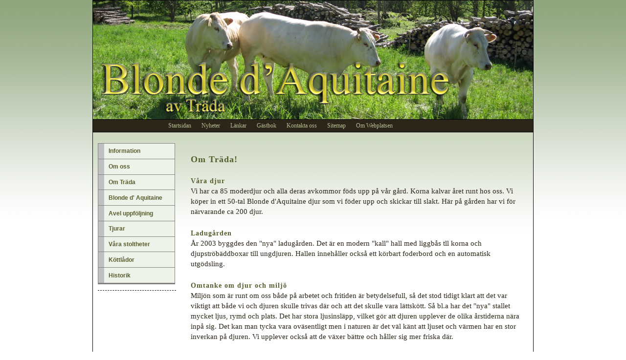

--- FILE ---
content_type: text/html
request_url: http://www.trada.se/om_t.html
body_size: 1370
content:
<!DOCTYPE HTML PUBLIC "-//W3C//DTD HTML 4.01//EN" " http://www.w3.org/TR/html4/strict.dtd"> 
<html lang="sv">
<head>
<meta http-equiv="content-type" content="text/html; charset=iso-8859-1">
<title>Träda Blonde d' Aquitaine</title>
<link rel="stylesheet" href="stilmall.css" type="text/css">
</head>
<body>
<div id="layout">

<div id="sidhuvud">

<div id="shheight">
</div> <!-- / shheight -->



<div id="topmenybox">
<div id="topmeny">
<ul>
<li><a href="index.html" title="Startsidan">Startsidan</a></li>
<li><a href="avel.html" title="Nyheter">Nyheter</a></li>
<li><a href="lankar.html" title="Länkar">Länkar</a></li>
<li><a href="tradagastbok.asp" title="Gästbok">Gästbok</a></li>
<li><a href="kontakt.html" title="Kontakt">Kontakta oss</a></li>
<li><a href="sitemap.html" title="Översiktskarta trada.se">Sitemap</a></li>
<li><a href="webbinfo.html" title="Om webplatsen">Om Webplatsen</a></li>
</ul>
</div> <!-- / topmeny -->


</div> <!-- / topmenybox -->

</div> <!-- / sidhuvud -->

<div id="kolumncontainer">

<div id="main">
<div id="maincontent">
<h2>Om Träda!</h2>
<h4>Våra djur</h4>
<p>Vi har ca 85 moderdjur och alla deras avkommor föds upp på vår gård. Korna kalvar året runt hos oss. Vi köper in ett 50-tal Blonde d'Aquitaine djur som vi föder upp och skickar till slakt. Här på gården har vi för närvarande ca 200 djur.</p>

<h4>Ladugården</h4>
<p>År 2003 byggdes den "nya" ladugården. Det är en modern "kall" hall med liggbås tll korna och djupströbäddboxar till ungdjuren. Hallen innehåller också ett körbart foderbord och en automatisk utgödsling.</p>

<h4>Omtanke om djur och miljö</h4>
<p>Miljön som är runt om oss både på arbetet och fritiden är betydelsefull, så det stod tidigt klart att det var viktigt att både vi och djuren skulle trivas där och att det skulle vara lättskött. Så bl.a har det "nya" stallet mycket ljus, rymd och plats. Det har stora ljusinsläpp, vilket gör att djuren upplever de olika årstiderna nära inpå sig. Det kan man tycka vara oväsentligt men i naturen är det väl känt att ljuset och värmen har en stor inverkan på djuren. Vi upplever också att de växer bättre och håller sig mer friska där.</p>

</div>
</div> <!-- / main -->

<div id="side">
<div id="sidecontent">
<div id="navcontainer">
<ul id="navlist">
<li><a href="index.html">Information</a></li>
<li><a href="om_o.html">Om oss</a></li>
<li id="active"><a href="om_t.html" id="current">Om Träda</a></li>
<li><a href="blonde_d.html">Blonde d' Aquitaine</a></li>
<li><a href="avel.html">Avel uppföljning</a></li>
<li><a href="tjurar.html">Tjurar</a></li>
<li><a href="vara_s.html">Våra stoltheter</a></li>
<li><a href="kottlador.html">Köttlådor</a></li>
<li><a href="historik.html">Historik</a></li>
</ul>
</div>


<div class="sidebox">
<div class="sideboxcontent">


</div>
</div>

</div>
</div> <!-- / side -->

<div id="sidfot">
<div id="sidfotcontent">
<p>Copyright &copy; www.trada.se 2009 Alla rättigheter reserverade.</p>
</div>
</div> <!-- / sidfot -->

</div> <!-- / kolumncontainer -->

</div> <!-- / layout -->
</body>


</html> 


--- FILE ---
content_type: text/css
request_url: http://www.trada.se/stilmall.css
body_size: 1063
content:
body {
padding: 0;
margin: 0;
text-align: center;
background-image: url(headfade.jpg);
background-color: #fff; color: #2C2618;
background-repeat: repeat-x;
font: 76% verdana; }


h1, h2, h3, h4, h5
{ font-family: "Verdana";
color: #575D2E;
letter-spacing: 1px;
margin-top: 25px;
margin-bottom: 2px; }

h1 { font-size: 2.5em; }
h2 { font-size: 1.5em; }
h3 { font-size: 1.33em; }
h4 { font-size: 1.16em; }
h5 { font-size: 1em; }

p { margin: 0 0 15px 0;
font-size: 15px;
line-height: 140%; }

.center { text-align: center; }

/* layout */

#layout {
width: 74em;
margin: 0 auto;
text-align: left;
border: 1px solid #000; }


/* sidhuvud */

#sidhuvud {
width: 100%;
background-color: #fff; color: inherit;
background-image: url(tradalogomain2.jpg);
background-repeat: repeat-x;
border-bottom: 1px solid #000;
float: left; }


#shheight { height: 243px; }





/* topmeny */

#topmeny ul {
list-style-type: none;
padding: 0;
margin: 0 16% ; /* båda behövs! */
float: left; }

#topmeny li { display: inline; }


#topmeny a, #topmeny span {

padding: 5px 10px;
border-right: 1px solid #2C2618;
color: #B8BE95; background-color: inherit;
text-decoration: none;
float: left; }

#topmeny a:hover { text-decoration: underline; }

#topmeny span#aktuell { text-transform: uppercase; }



#topmenybox {
width: 100%;
border-top: 1px solid #000;
background-color: #2C2618; color: #B8BE95;
float: left;
clear: both; }


/* meny */

#navlist
{
padding: 0 1px 3px;
margin-left: 0;
font: bold 12px Verdana, sans-serif;
background: grey;
width: 13em;
}

#navlist li
{
list-style: none;
margin: 0;
border-top: 1px solid gray;
text-align: left;
}

#navlist li a
{
display: block;
padding: 0.7em 0.5em 0.7em 0.75em;
border-left: 1em solid SILVER;
background: #eef3e9;
text-decoration: none;
}

#navlist li a:link { color: #575D2E; }
#navlist li a:visited { color: #575D2E; }

#navlist li a:hover
{
border-color: YELLOW;
color: YELLOW;
background: GREEN;
}




/* sidebox */

.sidebox { margin-bottom: 30px; }
.sideboxcontent { border-top: 1px dashed #000; padding: 10px 0 0 0; }
.sideboxcontent h3 { margin-left: 10px; }
.sideboxcontent a { color: GREEN; text-decoration: none; float: left; }
.sideboxcontent a:hover { text-decoration: underline; }
.heightfill { height: 40em; }

/* kolumncontainer */

#kolumncontainer { width: 100%;
background-color: #fff; color: inherit;
background-image: url(mainfadegreen.jpg);
background-position: 0 0%;
background-repeat: repeat-x;
clear: both; }
 

/* kolumn: main */

#main { width: 80%; float: right; }

#maincontent { padding: 20px;
/*border-left: 1px solid #000;*/ } 



#maincontent a {
color: GREEN;
text-decoration: none;
float: left;
}

#maincontent a:hover { text-decoration: underline; }

/* kolumn: side */

#side { width: 20%; float: left; }

#sidecontent { padding: 10px; }



/* sidfot */

#sidfot {
width: 100%;
background-color: #2C2618; color: #A5AE6F;
border-top: 1px solid #000;
clear: both; }


#sidfotcontent {
padding: 7px;
text-align: center; }


#sidfotcontent p {
margin: 0;
font-size: x-small; }


